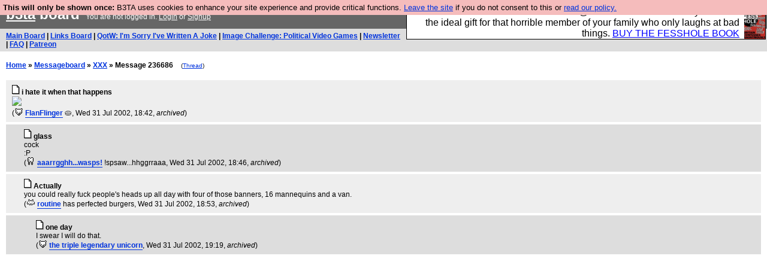

--- FILE ---
content_type: text/html; charset=UTF-8
request_url: https://b3ta.com/board/236686
body_size: 2991
content:

<!DOCTYPE html>
<html lang="en">

<head>
<meta charset="utf-8">
<meta http-equiv=Content-Type content="text/html; charset=UTF-8">
<meta name="viewport" content="width=device-width, initial-scale=1"> <!-- here for bootstrap rendering and touch zooming -->
<meta name="google-site-verification" content="QnF915OSHh0Uj4K3-Z6kajk9y7vERlujBcw-Bcowe9g" />

<meta property="og:url" content="https://b3ta.com/board/236686" />
<meta property="og:site_name" content="B3ta" />
<meta property="og:type" content="website" />
<meta property="fb:admin" content="1756622517703073" />
<meta property="og:title" content="i hate it when that happens" />
<meta property="og:description" content="Click to view on B3ta" />
<meta property="og:image" content="http://www.routinecdr.com/images/deja.jpg" />
<div class="container-fluid"> <!-- here for bootstrap container div -->

<!-- Latest compiled and minified CSS -->
<link rel="stylesheet" href="/javascript/bootstrap/4.1.0/css/bootstrap.min.css">

<!-- jQuery library -->
<link rel="stylesheet" href="/javascript/jquery/ui/1.12.1/themes/base/jquery-ui.min.css">
<script src="https://code.jquery.com/jquery-1.12.4.js"></script>
<script src="https://code.jquery.com/ui/1.12.1/jquery-ui.js"></script>


<!-- Popper JS -->
<script src="https://cdnjs.cloudflare.com/ajax/libs/popper.js/1.14.0/umd/popper.min.js"></script>

<!-- Bootstrap -->
<script src="https://maxcdn.bootstrapcdn.com/bootstrap/4.1.0/js/bootstrap.min.js"></script>




<link rel='alternate' href='/cr3/mrss/' type='application/rss+xml' title='b3ta.com live media rss feed' id='gallery' />

<title>b3ta.com board</title>

<link rel="stylesheet" href="/style/board.css?cachebust=12388
" type="text/css" media="all" />



<script type="text/javascript" src="/javascript/lib_v222.js?cachebust=212388
"></script>

				<script type="text/javascript">
					$( document ).ready(function() {
						setup_popuplinks();
					});
				</script>



<link rel="stylesheet" href="/style/ads.css" type="text/css" media="all" />
</head>
<body>

<div id="topbar">


					<div id="tad">
	
				<script src="/javascript/sponsor-header.js?cachebust=12388
"></script>
				</div>

	
	<span id="logo"><span id="target" onclick="window.location='http://b3ta.com';"></span><a href="/" style="color: #ffffff;">b3ta</a> board&nbsp</span>

	You are not logged in. <a href="/users/login.php?from=%2Fboard%2F" name="header_login" class="w">Login</a> or <a href="/users/signup.php" name="board_signup" class="w">Signup</a><br>
</div>

<div id="navbar" style="background-color: #dddddd; color: #000000; font-family: arial, helvetica; font-size: 0.75em; padding: 5px 10px; font-weight: bold; margin-bottom: 0.5em;">

<a href="/board/" title="visit the main board" accesskey="1">Main Board</a> | <a href="/links/" title="visit the links board" accesskey="3">Links Board</a> | <a href="/questions/imsorryivewrittenajoke/" title="Question: I&#039;m Sorry I&#039;ve Written A Joke" accesskey="5">QotW: I'm Sorry I've Written A Joke</a> | <a href="/challenge/politicalvideogames/popular" title="Challenge: Political Video Games" accesskey="6">Image Challenge: Political Video Games</a> | <a href="/newsletter/issue976/" title="Read Issue 976: Your challenge this week is starting a drag act called &#039;Sonic Yootha Joyce&#039;">Newsletter</a> | <a href="/features/faq/" title="read the FAQ">FAQ</a> | <a href="https://www.patreon.com/b3ta" title="Fund b3ta with cash money">Patreon</a>





</div>



<div id="mainbar">



<script type="text/javascript" src="/javascript/randomiser.js"></script>
 
<b><a href="/">Home</a> &raquo; <a href="/board/">Messageboard</a> &raquo; 
<a href="/challenge//popular">XXX</a> &raquo; Message 236686</b>
<small style="margin-left:1em;">(<a href="/board/236674#post236686">Thread</a>)</small>
<br>
<br>

<!-- google_ad_section_start -->


<div class="post2" style="padding-left: 10px;" id="post236686" >
	<a name="post236686"></a>
	<a href="/board/236686" id="post236686" ><img src="/images/board_posticon.gif" width="13" height="16" alt="#" title="link to this post"></a>
	 	<b>i hate it when that happens</b><br>

	<div style="background-color: transparent !important; min-height: 1em;" class="cetapost"><span id="blurb236686"><img src='http://www.routinecdr.com/images/deja.jpg'></span></div>




(<span class="byline"><a href="/features/appeal/" class="usericon" rel="nofollow" title="I helped save b3ta!"><img src="/images/icons/furtive.gif" alt="I helped save b3ta!"></a> <a href="/users/profile.php?id=2856" id="username" class="username">FlanFlinger</a> <span class="usersig">🥧</span></span>, 
Wed 31 Jul 2002, 18:42,

 <i>archived</i>)











</div>



<div class="post1" style="padding-left: 30px;" id="post236695" >
	<a name="post236695"></a>
	<a href="/board/236695" id="post236695" ><img src="/images/board_posticon.gif" width="13" height="16" alt="#" title="link to this post"></a>
	 	<b>glass</b><br>

	<div style="background-color: transparent !important; min-height: 1em;" class="cetapost"><span id="blurb236695">cock<br>:P</span></div>




(<span class="byline"><a href="/features/appeal/" class="usericon" rel="nofollow" title="I helped save b3ta!"><img src="/images/icons/arr_wasps_tooth.gif" alt="I helped save b3ta!"></a> <a href="/users/profile.php?id=1811" id="username" class="username">aaarrgghh...wasps!</a> <span class="usersig">!spsaw...hhggrraaa</span></span>, 
Wed 31 Jul 2002, 18:46,

 <i>archived</i>)











</div>



<div class="post2" style="padding-left: 30px;" id="post236708" >
	<a name="post236708"></a>
	<a href="/board/236708" id="post236708" ><img src="/images/board_posticon.gif" width="13" height="16" alt="#" title="link to this post"></a>
	 	<b>Actually</b><br>

	<div style="background-color: transparent !important; min-height: 1em;" class="cetapost"><span id="blurb236708">you could really fuck people's heads up all day with four of those banners, 16 mannequins and a van.</span></div>




(<span class="byline"><a href="/features/appeal/" class="usericon" rel="nofollow" title="I helped save b3ta!"><img src="/images/icons/teedyay_spaceinvader.gif" alt="I helped save b3ta!"></a> <a href="/users/profile.php?id=1415" id="username" class="username">routine</a> <span class="usersig">has perfected burgers</span></span>, 
Wed 31 Jul 2002, 18:53,

 <i>archived</i>)











</div>



<div class="post1" style="padding-left: 50px;" id="post236738" >
	<a name="post236738"></a>
	<a href="/board/236738" id="post236738" ><img src="/images/board_posticon.gif" width="13" height="16" alt="#" title="link to this post"></a>
	 	<b>one day</b><br>

	<div style="background-color: transparent !important; min-height: 1em;" class="cetapost"><span id="blurb236738">I swear I will do that.</span></div>




(<span class="byline"><a href="/features/appeal/" class="usericon" rel="nofollow" title="I helped save b3ta!"><img src="/images/icons/furtive.gif" alt="I helped save b3ta!"></a> <a href="/users/profile.php?id=1026" id="username" class="username">the triple legendary unicorn</a></span>, 
Wed 31 Jul 2002, 19:19,

 <i>archived</i>)











</div>



<!-- google_ad_section_end -->

<!-- Modal For Sharing Window-->
<div class="modal" id="sharingModal" style="background-color: rgba(0,0,0,.0001)" tabindex="-1" role="dialog" aria-labelledby="sharingModalLabel" aria-hidden="true">
  <div class="modal-dialog" role="document" >
    <div class="modal-content">
      <div class="modal-header">
        <h5 class="modal-title" id="sharingModalLabel">Share to</h5>
        <button type="button" class="close" data-dismiss="modal" aria-label="Close">
          <span aria-hidden="true">&times;</span>
        </button>
      </div>
      <div class="modal-footer">
        <button type="button" id="shareFacebookButton" class="btn btn-primary" style="background-color: #3b5998 !important" >Facebook</button>
        <button type="button" id="shareTwitterButton" class="btn btn-primary" style="background-color: #4444ff !important" >Twitter</button>
      </div>
    </div>
  </div>
</div>

<!-- Modal For Ignore Window-->
<div class="modal" id="ignoreModal" style="background-color: rgba(0,0,0,.0001)" tabindex="-1" role="dialog" aria-labelledby="ignoreModalLabel" aria-hidden="true">
  <div class="modal-dialog" role="document" >
    <div class="modal-content">
      <div class="modal-header">
        <h5 class="modal-title" id="ignoreModalLabel">Hide / Ignore</h5>
        <button type="button" class="close" data-dismiss="modal" aria-label="Close">
          <span aria-hidden="true">&times;</span>
        </button>
      </div>
      <div class="modal-body">
        <h5 class="modal-title">Hide</h5>
        <button type="button" id="HideButton" class="btn btn-secondary btn-block" >Hide post</button> If you want to unhide this post later, click the "update profile" link in the top navigation bar, and scroll down to the bottom.
	<br>
	<br>

        <h5 class="modal-title">Ignore</h5>
	<b><div id="ignoreUsername"></div></b>
	<br>
	<br>
        <button type="button" id="ignoreShushButton" class="btn btn-secondary btn-block" >Shush them a week</button> You will be blisfully unaware of this user for just one week
	<br>
	<br>
        <button type="button" id="ignoreMuteButton" class="btn btn-secondary btn-block" >Mute user</button> You will not see this users messages again
	<br>
	<br>
        <button type="button" id="ignoreBlockButton" class="btn btn-secondary btn-block" >Block user</button> You will not see them and they will not see you
      </div>
      <div class="modal-footer">
        <button type="button" class="btn btn-secondary" data-dismiss="modal">Close</button>
      </div>
    </div>
  </div>
</div>


</div>

</div> <!--  class="container-fluid" -->

<!-- b3ta <?=6.0.0?> -->

<script type="text/javascript" src="https://www.google-analytics.com/urchin.js"></script>
<script type="text/javascript">
<!--
_uacct = "UA-96813-1";
urchinTracker();
//-->
</script>


<script defer src="https://static.cloudflareinsights.com/beacon.min.js/vcd15cbe7772f49c399c6a5babf22c1241717689176015" integrity="sha512-ZpsOmlRQV6y907TI0dKBHq9Md29nnaEIPlkf84rnaERnq6zvWvPUqr2ft8M1aS28oN72PdrCzSjY4U6VaAw1EQ==" data-cf-beacon='{"version":"2024.11.0","token":"14d40b0a5565471381f2fbbbc217a12b","r":1,"server_timing":{"name":{"cfCacheStatus":true,"cfEdge":true,"cfExtPri":true,"cfL4":true,"cfOrigin":true,"cfSpeedBrain":true},"location_startswith":null}}' crossorigin="anonymous"></script>
</body>
</html>